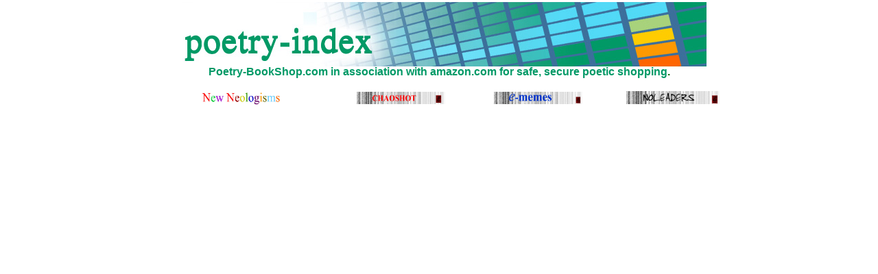

--- FILE ---
content_type: text/html
request_url: http://sci-fi-index.com/Poetry-BookShop/index.html
body_size: 9485
content:
<HTML><HEAD>
<script type="text/javascript">
window.google_analytics_uacct = "UA-817243-3";
</script>

<TITLE>Poetry-BookShop</TITLE>

		<meta name="keywords" content="poetry,poem,poems,poet,poets,books,bookshop,book, pattern recognition, Jamie Inglis, Dante, Maya Angelou, W H Auden, William Blake, George Mackay Brown, Robert Burns, Byron, Chaucer, Coleridge, E E Cunnings, Emily Dickinson, John Donne, Douglas Dunn, TS Eliot, Robert Frost, Allen Ginsberg, Robert Graves, Homer, A E Housman, Ted Hughes, Ben Jonson, John Keats, Jack Kerouac, Omar Khayyam, Rudyard Kipling, Philip Larkin, Edward Lear, Longfellow, Norman MacCaig, Hugh MacDiarmid, Millay, John Milton, Ogden Nash, Pablo Neruda, Ovid, Wilfred owen, Dorothy Parker, Boris Pasternak, Octavia Paz, Sylvia Plath, Li Po, Ezra Pound, Rilke, Arthur Rimbaud, Siegfried Sassoon, Shakespeare, Shelley, Susan Sontag, Robert Louis Stevenson, Tennyson, Dylan Thomas, Virgil, Alice Walker, Walt Whitman, Oscar Wilde, Wordsworth, W B Yeats, Benjamin Zephaniah">

		<meta name="Description" content="Poetry-BookShop - The greatest poets and the finest poems of all time.">

		<meta name="robots" content="index to follow">

		<meta name="revisit" content="after 30 days">

<script type="text/javascript">
var gaJsHost = (("https:" == document.location.protocol) ? "https://ssl." : "http://www.");
document.write(unescape("%3Cscript src='" + gaJsHost + "google-analytics.com/ga.js' type='text/javascript'%3E%3C/script%3E"));
</script>
<script type="text/javascript">
try {
var pageTracker = _gat._getTracker("UA-817243-3");
pageTracker._trackPageview();
} catch(err) {}</script>


		<BODY bgcolor="white" text=#003366 vLink=#003366 aLink=#003366 link=#003366 

topMargin=0 marginheight="0">


			<div align="center">

				<div align="center" style="width: 804; height: 538">

					<TABLE cellSpacing=0 width=755 align=center bgColor=#ffffff border=1 height="95" bordercolor="#FFFFFF" bordercolorlight="#FFFFFF" bordercolordark="#FFFFFF">

						<TBODY>

							<tr>

								<td valign=top bgcolor=#ffffff height=93 width="753" >
                                  <p align="left" style="line-height: 100%; margin-top: 0; margin-bottom: 0"><img src="poetryindex780.jpg" alt="poetry-index" border="0" width="780" height="94">
                                  <p align="center" style="line-height: 100%; margin-top: 0; margin-bottom: 0"><b><font face="Arial" color="#009966">Poetry-BookShop.com
                                  in association with amazon.com for safe,
                                  secure poetic shopping</font><font face="Arial" color="#006600">.</font></b>
                                  <p align="center" style="line-height: 100%; margin-top: 0; margin-bottom: 0">&nbsp;
                                  <table border="0" cellpadding="2" width="103%">
                                    <tr>
                                      <td width="25%">
                                        <p align="center" style="margin-bottom: 0"><a href="http://www.newneologisms.com" target="_blank"><img border="0" src="../NewNeologisms/New_Neologisms_2_.jpg" width="120" height="20" alt="New Neologisms - poems embedded in the web"></a></p>
                                      </td>
                                      <td width="25%">
                                        <p align="right" style="margin-bottom: 0"><a href="http://www.chaoshot.com" target="_blank"><img border="0" src="../NewNeologisms/PP_Barcode_Solid_Wind_CHAOSHOT2.jpg" width="129" height="18" alt="Quantum foam boiling, tearing order apart"></a>
                                      </td>
                                      <td width="25%">
                                        <p align="right" style="margin-bottom: 0"><a href="http://www.e-memes.com" target="_blank"><img border="0" src="../NewNeologisms/PP_Barcode_Solid_Wind_E-MEMES2.jpg" width="129" height="18" alt="Electronic ideas spreading through cyberspace"></a></td>
                                      <td width="25%">
                                        <p align="right" style="margin-bottom: 0"><a href="http://www.noleaders.com" target="_blank"><img border="0" src="../NewNeologisms/PP_Barcode_Solid_Wind_NOLEADERS2.jpg" width="136" height="19" alt="If you lead you will be followed"></a></td>
                                    </tr>
                                  </table>
							</tr>

						</TBODY>

					</TABLE>

                    <p align="left" style="line-height: 100%; text-indent: 0; margin-left: 2; margin-top: 0; margin-bottom: 0"><iframe src="http://astore.amazon.com/poetry-bookshop-20" width="100%" height="1200" frameborder="0" scrolling="no"></iframe>

                    <p style="margin-top: 0; margin-bottom: 0">

                &nbsp;

                    <p style="margin-top: 0; margin-bottom: 0"><a href="http://www.prohibitedpublications.com" target="_blank"><img border="0" src="../NewNeologisms/PP_Banner_Final_Black_Stamp_755x125_copy.jpg" width="402" height="70" alt="Prohibited Publications"></a>

                    <p style="margin-top: 0; margin-bottom: 0">&nbsp;

                    <p style="margin-top: 0; margin-bottom: 0"><b><font face="Arial" size="3" color="#009966">Poetry-BookShop.com</font></b>

                    <p style="margin-top: 0; margin-bottom: 0"><b><font face="Arial" size="3" color="#009966">Featured
                    Poets</font></b>

                    <p style="margin-top: 0; margin-bottom: 0"><font size="3">Dante,
                    Maya Angelou, W H Auden, William Blake, George Mackay Brown,
                    Robert Burns, Byron, Chaucer, Coleridge,&nbsp;</font>

                    <p style="margin-top: 0; margin-bottom: 0"><font size="3">E
                    E Cunnings, Emily Dickinson, John Donne, Douglas Dunn, TS
                    Eliot, Robert Frost, Allen Ginsberg, Robert Graves,
                    Homer,&nbsp;</font>

                    <p style="margin-top: 0; margin-bottom: 0"><font size="3">A
                    E Housman, Ted Hughes, Jamie Inglis, Ben Jonson, John Keats, Jack Kerouac,
                    Omar Khayyam, Rudyard Kipling, Philip Larkin,&nbsp;</font>

                    <p style="margin-top: 0; margin-bottom: 0"><font size="3">Edward
                    Lear, Longfellow, Norman MacCaig, Hugh MacDiarmid, Millay,
                    John Milton, Ogden Nash, Pablo Neruda, Ovid,&nbsp;</font>

                    <p style="margin-top: 0; margin-bottom: 0"><font size="3">Wilfred
                    Owen, </font><font size="3">Dorothy Parker, Boris Pasternak,
                    Octavia Paz, Sylvia Plath, Li Po, Ezra Pound, Rilke, Arthur
                    Rimbaud,&nbsp;</font>

                    <p style="margin-top: 0; margin-bottom: 0"><font size="3">Siegfried
                    Sassoon, Shakespeare, Shelley, Susan Sontag, Robert Louis
                    Stevenson, Tennyson, Dylan Thomas, Virgil,&nbsp;</font>

                    <p style="margin-top: 0; margin-bottom: 0"><font size="3">Alice
                    Walker, Walt Whitman, Oscar Wilde, Wordsworth, W B Yeats,
                    Benjamin Zephaniah</font>

                    <p style="margin-top: 0; margin-bottom: 0">

                &nbsp;<p style="margin-top: 0; margin-bottom: 0">&nbsp;<p style="margin-top: 0; margin-bottom: 0"><font face="Arial">The
                    Poetry-BookShop is provided as a service to lovers of poetry
                    everywhere.</font><p style="margin-top: 0; margin-bottom: 0"><font face="Arial">The
                    greatest poets and the finest poems of all time, gathered together - all in
                    one place.</font><p style="margin-top: 0; margin-bottom: 0"><font face="Arial">The
                    Poetry Index in association with Amazon for safe,
                    secure poetic shopping.</font><p style="margin-top: 0; margin-bottom: 0">&nbsp;<p style="margin-top: 0; margin-bottom: 0"><font face="Arial">Visit
                    our sister sites&nbsp; <b><a href="../SciFiBookShop/index.html"><font color="#003366">SciFiBookShop.com</font></a><font color="#FF0000">&nbsp;
                    <a href="../WorldTravelBookShop/index.html"><font color="#006600">WorldTravelBookShop.com</font></a><font color="#006600">&nbsp;
                    </font><a href="../Crime-BookShop/index.html"><font color="#FF0000">Crime-BookShop.com</font></a></font></b></font><p style="margin-top: 0; margin-bottom: 0">&nbsp;<p style="margin-top: 0; margin-bottom: 0">&nbsp;

                    <p style="margin-top: 0; margin-bottom: 0">

				<font size="2" color="#6699cc" face="Verdana, Arial, Helvetica, sans-serif">
                Copyright -</font>  <font size="3"><b><span lang="en-us"><a href="index.html"><font color="#009966" face="Arial">poetry-index.com
                    </font></a>
                <font color="#009966" face="Arial">
                    </font></span></b></font><font size="2" color="#6699cc"><span lang="en-us"><font face="Verdana, Arial, Helvetica, sans-serif">- All rights reserved.</font></span></font><b><font size="2" color="#6699cc" face="Verdana">&nbsp;</font></b>

                    <p style="margin-top: 0; margin-bottom: 0">
                &nbsp;

				</DIV>

            </div>
		</BODY>
		</HTML>